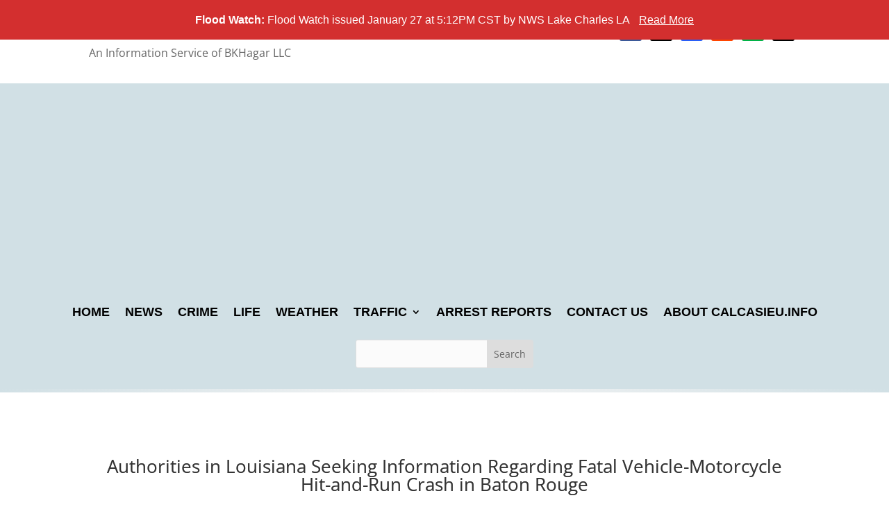

--- FILE ---
content_type: application/javascript; charset=UTF-8
request_url: https://calcasieu.info/cdn-cgi/challenge-platform/h/b/scripts/jsd/d251aa49a8a3/main.js?
body_size: 9713
content:
window._cf_chl_opt={AKGCx8:'b'};~function(A6,VO,Vc,Vi,Vn,VF,VJ,VD,VQ,A1){A6=S,function(V,A,Ac,A5,e,s){for(Ac={V:655,A:548,e:515,s:693,C:585,R:543,x:610,o:584,U:669,z:708,a:639},A5=S,e=V();!![];)try{if(s=-parseInt(A5(Ac.V))/1+parseInt(A5(Ac.A))/2+-parseInt(A5(Ac.e))/3*(-parseInt(A5(Ac.s))/4)+parseInt(A5(Ac.C))/5*(-parseInt(A5(Ac.R))/6)+parseInt(A5(Ac.x))/7*(-parseInt(A5(Ac.o))/8)+parseInt(A5(Ac.U))/9+-parseInt(A5(Ac.z))/10*(-parseInt(A5(Ac.a))/11),A===s)break;else e.push(e.shift())}catch(C){e.push(e.shift())}}(g,826249),VO=this||self,Vc=VO[A6(591)],Vi={},Vi[A6(596)]='o',Vi[A6(634)]='s',Vi[A6(671)]='u',Vi[A6(727)]='z',Vi[A6(695)]='n',Vi[A6(661)]='I',Vi[A6(633)]='b',Vn=Vi,VO[A6(544)]=function(V,A,s,C,e7,e6,e5,Ag,R,o,U,z,N,T,W){if(e7={V:699,A:749,e:609,s:653,C:525,R:609,x:653,o:719,U:750,z:748,a:562,f:728,N:700,T:724,W:755,M:541,E:583,X:720,h:723,P:629,Y:551,G:551},e6={V:594,A:724,e:536,s:616,C:551},e5={V:502,A:654,e:595,s:497},Ag=A6,R={'oTkhC':function(M,E){return E===M},'fgyuw':function(M,E){return M+E},'lnaWG':function(M,E){return M(E)},'aTNZq':function(M,E){return M<E},'LCsyZ':function(M,E,X,h){return M(E,X,h)},'qigNk':function(M,E){return M(E)},'LFOCK':function(M,E){return E===M},'tkcOE':Ag(e7.V)},null===A||A===void 0)return C;for(o=R[Ag(e7.A)](VZ,A),V[Ag(e7.e)][Ag(e7.s)]&&(o=o[Ag(e7.C)](V[Ag(e7.R)][Ag(e7.x)](A))),o=V[Ag(e7.o)][Ag(e7.U)]&&V[Ag(e7.z)]?V[Ag(e7.o)][Ag(e7.U)](new V[(Ag(e7.z))](o)):function(M,At,E){for(At=Ag,M[At(e6.V)](),E=0;E<M[At(e6.A)];R[At(e6.e)](M[E],M[E+1])?M[At(e6.s)](R[At(e6.C)](E,1),1):E+=1);return M}(o),U='nAsAaAb'.split('A'),U=U[Ag(e7.a)][Ag(e7.f)](U),z=0;R[Ag(e7.N)](z,o[Ag(e7.T)]);z++)if(Ag(e7.W)!==Ag(e7.W))return![];else(N=o[z],T=R[Ag(e7.M)](Vd,V,A,N),R[Ag(e7.E)](U,T))?(W=T==='s'&&!V[Ag(e7.X)](A[N]),R[Ag(e7.h)](R[Ag(e7.P)],R[Ag(e7.Y)](s,N))?x(s+N,T):W||x(s+N,A[N])):x(R[Ag(e7.G)](s,N),T);return C;function x(M,E,AS){AS=Ag,Object[AS(e5.V)][AS(e5.A)][AS(e5.e)](C,E)||(C[E]=[]),C[E][AS(e5.s)](M)}},VF=A6(754)[A6(645)](';'),VJ=VF[A6(562)][A6(728)](VF),VO[A6(568)]=function(V,A,eS,AV,s,C,R,x,o){for(eS={V:577,A:571,e:724,s:724,C:574,R:692,x:526,o:497,U:652},AV=A6,s={'iyYLC':function(U,z){return U<z},'WBIXw':function(U,z){return U===z},'UPiGB':function(U,z){return U(z)}},C=Object[AV(eS.V)](A),R=0;s[AV(eS.A)](R,C[AV(eS.e)]);R++)if(x=C[R],'f'===x&&(x='N'),V[x]){for(o=0;o<A[C[R]][AV(eS.s)];s[AV(eS.C)](-1,V[x][AV(eS.R)](A[C[R]][o]))&&(s[AV(eS.x)](VJ,A[C[R]][o])||V[x][AV(eS.o)]('o.'+A[C[R]][o])),o++);}else V[x]=A[C[R]][AV(eS.U)](function(U){return'o.'+U})},VD=function(eb,eB,em,eL,eQ,eD,As,A,e,s,C){return eb={V:549,A:631,e:519,s:730},eB={V:656,A:606,e:552,s:666,C:645,R:640,x:514,o:554,U:656,z:497,a:739,f:678,N:648,T:620,W:664,M:756,E:508,X:528,h:497,P:725,Y:552},em={V:707,A:582,e:724},eL={V:662,A:546,e:513,s:736,C:706,R:686,x:565,o:725,U:724,z:528,a:502,f:654,N:595,T:725,W:502,M:654,E:595,X:654,h:649,P:561,Y:540,G:712,K:567,v:497,O:561,c:563,i:558,n:618,j:635,d:601,Z:739,F:712,J:745,I:492,D:567,Q:656,l:645,L:757,k:579,m:713,B:511,b:501,y:644,H:593,p0:612,p1:511,p2:612,p3:507,p4:511,p5:507,p6:569,p7:511,p8:643,p9:511,pp:718,pg:744,pS:522,pt:753,pV:738,pA:537,pe:513,ps:637,pC:730,pR:703,px:624,pq:527,po:552,pU:697,pz:682,pa:497,pf:552,pN:502,pr:595,pT:576,pw:648,pW:606,pM:488,pE:563,pX:497,ph:497,pP:646,pY:626,pG:497,pK:552,pu:488,pv:628,pO:651,pc:488,pi:646,pn:567,pj:497,pd:656,pZ:626,pF:756},eQ={V:712},eD={V:701,A:528},As=A6,A={'FXeKM':function(R,o){return R==o},'hKtGs':function(R,o){return R+o},'gcxLT':As(eb.V),'PzQjW':function(R,o){return o===R},'NXglL':As(eb.A),'YMhMY':function(R,o){return R>o},'OiNjE':function(R,o){return R<o},'ZbUSo':function(R,o){return R-o},'ISWVP':function(R,o){return R&o},'hMqRG':function(R,o){return R-o},'brslQ':function(R,o){return o!==R},'qtSDg':function(R,o){return R<o},'haVuk':function(R,o){return o|R},'ZNMei':function(R,o){return o==R},'vkgQn':function(R,x){return R(x)},'zzwJa':function(R,o){return R<o},'JTwfy':function(R,o){return R-o},'jJpBb':function(R,o){return R>o},'MSKJa':function(R,o){return o==R},'bbIbU':function(R,o){return R>o},'gsmKR':function(R,o){return R<<o},'tgvKH':function(R,o){return o&R},'NLSXA':function(R,o){return R-o},'RJdhf':function(R,o){return o==R},'UgGSw':function(R,o){return R<o},'fknsw':function(R,o){return R==o},'uFxAm':function(R,o){return o==R},'mCRCS':function(R,o){return o*R},'oXLDM':function(R,o){return R!=o},'PXvBa':function(R,o){return o*R},'eMTaF':function(R,o){return o&R},'HSiDw':function(R,o){return o*R},'OpWvC':function(R,o){return R-o},'sKYrW':function(R,o){return o===R}},e=String[As(eb.e)],s={'h':function(R,AC){return AC=As,A[AC(eQ.V)](null,R)?'':s.g(R,6,function(x,AR){return AR=AC,AR(eD.V)[AR(eD.A)](x)})},'g':function(R,x,o,Ax,U,z,N,T,W,M,E,X,P,Y,G,K,O,i,j,Z,I,D,Q,L,B,y,H,p0){if(Ax=As,U={},U[Ax(eL.V)]=Ax(eL.A),U[Ax(eL.e)]=A[Ax(eL.s)],z=U,A[Ax(eL.C)](Ax(eL.R),A[Ax(eL.x)]))return A[Ax(eL.o)]('o.',A);else{if(R==null)return'';for(T={},W={},M='',E=2,X=3,P=2,Y=[],G=0,K=0,O=0;O<R[Ax(eL.U)];O+=1)if(i=R[Ax(eL.z)](O),Object[Ax(eL.a)][Ax(eL.f)][Ax(eL.N)](T,i)||(T[i]=X++,W[i]=!0),j=A[Ax(eL.T)](M,i),Object[Ax(eL.W)][Ax(eL.M)][Ax(eL.E)](T,j))M=j;else{if(Object[Ax(eL.W)][Ax(eL.X)][Ax(eL.N)](W,M)){if(A[Ax(eL.h)](256,M[Ax(eL.P)](0))){for(N=0;A[Ax(eL.Y)](N,P);G<<=1,A[Ax(eL.G)](K,A[Ax(eL.K)](x,1))?(K=0,Y[Ax(eL.v)](o(G)),G=0):K++,N++);for(Z=M[Ax(eL.O)](0),N=0;8>N;G=G<<1|A[Ax(eL.c)](Z,1),K==A[Ax(eL.i)](x,1)?(K=0,Y[Ax(eL.v)](o(G)),G=0):K++,Z>>=1,N++);}else if(A[Ax(eL.n)](Ax(eL.j),Ax(eL.d))){for(Z=1,N=0;A[Ax(eL.Z)](N,P);G=Z|G<<1.25,A[Ax(eL.F)](K,x-1)?(K=0,Y[Ax(eL.v)](o(G)),G=0):K++,Z=0,N++);for(Z=M[Ax(eL.P)](0),N=0;16>N;G=A[Ax(eL.J)](G<<1,Z&1),A[Ax(eL.I)](K,A[Ax(eL.D)](x,1))?(K=0,Y[Ax(eL.v)](A[Ax(eL.Q)](o,G)),G=0):K++,Z>>=1,N++);}else for(I=z[Ax(eL.V)][Ax(eL.l)]('|'),D=0;!![];){switch(I[D++]){case'0':Q=G[Ax(eL.L)];continue;case'1':L=new N[(Ax(eL.k))]();continue;case'2':B=Ax(eL.m)+Y[Ax(eL.B)][Ax(eL.b)]+Ax(eL.y)+Q.r+Ax(eL.H);continue;case'3':H=(y={},y[Ax(eL.p0)]=T[Ax(eL.p1)][Ax(eL.p2)],y[Ax(eL.p3)]=W[Ax(eL.p4)][Ax(eL.p5)],y[Ax(eL.p6)]=M[Ax(eL.p7)][Ax(eL.p6)],y[Ax(eL.p8)]=E[Ax(eL.p9)][Ax(eL.pp)],y[Ax(eL.pg)]=X,y);continue;case'4':L[Ax(eL.pS)]=2500;continue;case'5':p0={},p0[Ax(eL.pt)]=P,p0[Ax(eL.pV)]=H,p0[Ax(eL.pA)]=z[Ax(eL.pe)],L[Ax(eL.ps)](M[Ax(eL.pC)](p0));continue;case'6':L[Ax(eL.pR)]=function(){};continue;case'7':L[Ax(eL.px)](Ax(eL.pq),B);continue}break}E--,E==0&&(E=Math[Ax(eL.po)](2,P),P++),delete W[M]}else for(Z=T[M],N=0;A[Ax(eL.pU)](N,P);G=G<<1.4|Z&1.53,K==A[Ax(eL.pz)](x,1)?(K=0,Y[Ax(eL.pa)](o(G)),G=0):K++,Z>>=1,N++);M=(E--,0==E&&(E=Math[Ax(eL.pf)](2,P),P++),T[j]=X++,String(i))}if(''!==M){if(Object[Ax(eL.pN)][Ax(eL.f)][Ax(eL.pr)](W,M)){if(A[Ax(eL.pT)](256,M[Ax(eL.P)](0))){for(N=0;N<P;G<<=1,A[Ax(eL.pw)](K,x-1)?(K=0,Y[Ax(eL.v)](o(G)),G=0):K++,N++);for(Z=M[Ax(eL.O)](0),N=0;A[Ax(eL.pW)](8,N);G=A[Ax(eL.pM)](G,1)|A[Ax(eL.pE)](Z,1),K==A[Ax(eL.pz)](x,1)?(K=0,Y[Ax(eL.pX)](o(G)),G=0):K++,Z>>=1,N++);}else{for(Z=1,N=0;N<P;G=Z|G<<1.67,K==x-1?(K=0,Y[Ax(eL.ph)](o(G)),G=0):K++,Z=0,N++);for(Z=M[Ax(eL.P)](0),N=0;16>N;G=G<<1|A[Ax(eL.pP)](Z,1),K==A[Ax(eL.pY)](x,1)?(K=0,Y[Ax(eL.pG)](o(G)),G=0):K++,Z>>=1,N++);}E--,0==E&&(E=Math[Ax(eL.pK)](2,P),P++),delete W[M]}else for(Z=T[M],N=0;N<P;G=A[Ax(eL.pu)](G,1)|Z&1,K==x-1?(K=0,Y[Ax(eL.pX)](A[Ax(eL.Q)](o,G)),G=0):K++,Z>>=1,N++);E--,A[Ax(eL.pv)](0,E)&&P++}for(Z=2,N=0;A[Ax(eL.pO)](N,P);G=A[Ax(eL.pc)](G,1)|A[Ax(eL.pi)](Z,1),K==A[Ax(eL.pn)](x,1)?(K=0,Y[Ax(eL.pj)](A[Ax(eL.pd)](o,G)),G=0):K++,Z>>=1,N++);for(;;)if(G<<=1,K==A[Ax(eL.pZ)](x,1)){Y[Ax(eL.pX)](o(G));break}else K++;return Y[Ax(eL.pF)]('')}},'j':function(R,ek,Aq){return ek={V:561},Aq=As,A[Aq(em.V)](null,R)?'':A[Aq(em.A)]('',R)?null:s.i(R[Aq(em.e)],32768,function(x,Ao){return Ao=Aq,R[Ao(ek.V)](x)})},'i':function(R,x,o,AU,U,z,N,T,W,M,E,X,P,Y,G,K,Z,O,i,j){for(AU=As,U=[],z=4,N=4,T=3,W=[],X=A[AU(eB.V)](o,0),P=x,Y=1,M=0;A[AU(eB.A)](3,M);U[M]=M,M+=1);for(G=0,K=Math[AU(eB.e)](2,2),E=1;K!=E;)for(O=AU(eB.s)[AU(eB.C)]('|'),i=0;!![];){switch(O[i++]){case'0':E<<=1;continue;case'1':P>>=1;continue;case'2':G|=A[AU(eB.R)](0<j?1:0,E);continue;case'3':j=P&X;continue;case'4':P==0&&(P=x,X=o(Y++));continue}break}switch(G){case 0:for(G=0,K=Math[AU(eB.e)](2,8),E=1;A[AU(eB.x)](E,K);j=P&X,P>>=1,P==0&&(P=x,X=o(Y++)),G|=A[AU(eB.R)](0<j?1:0,E),E<<=1);Z=e(G);break;case 1:for(G=0,K=Math[AU(eB.e)](2,16),E=1;A[AU(eB.x)](E,K);j=P&X,P>>=1,P==0&&(P=x,X=o(Y++)),G|=A[AU(eB.o)](0<j?1:0,E),E<<=1);Z=A[AU(eB.U)](e,G);break;case 2:return''}for(M=U[3]=Z,W[AU(eB.z)](Z);;){if(Y>R)return'';for(G=0,K=Math[AU(eB.e)](2,T),E=1;K!=E;j=P&X,P>>=1,0==P&&(P=x,X=o(Y++)),G|=(A[AU(eB.a)](0,j)?1:0)*E,E<<=1);switch(Z=G){case 0:for(G=0,K=Math[AU(eB.e)](2,8),E=1;K!=E;j=A[AU(eB.f)](X,P),P>>=1,A[AU(eB.N)](0,P)&&(P=x,X=o(Y++)),G|=A[AU(eB.T)](A[AU(eB.a)](0,j)?1:0,E),E<<=1);U[N++]=e(G),Z=N-1,z--;break;case 1:for(G=0,K=Math[AU(eB.e)](2,16),E=1;K!=E;j=P&X,P>>=1,P==0&&(P=x,X=o(Y++)),G|=E*(0<j?1:0),E<<=1);U[N++]=e(G),Z=A[AU(eB.W)](N,1),z--;break;case 2:return W[AU(eB.M)]('')}if(z==0&&(z=Math[AU(eB.e)](2,T),T++),U[Z])Z=U[Z];else if(A[AU(eB.E)](Z,N))Z=M+M[AU(eB.X)](0);else return null;W[AU(eB.h)](Z),U[N++]=A[AU(eB.P)](M,Z[AU(eB.X)](0)),z--,M=Z,z==0&&(z=Math[AU(eB.Y)](2,T),T++)}}},C={},C[As(eb.s)]=s.h,C}(),VQ=null,A1=A0(),A3();function VB(V,st,AT){return st={V:611},AT=A6,Math[AT(st.V)]()<V}function Vm(sS,sg,AN,V,A,s,C){if(sS={V:735,A:741,e:659,s:659,C:575,R:572,x:757,o:589,U:741,z:747,a:497,f:561,N:660,T:539},sg={V:532},AN=A6,V={'QXhQh':function(e,s){return e&s},'oYgyn':function(e){return e()},'cXqgZ':function(e,s){return s===e},'dRlCh':AN(sS.V),'SsJDh':AN(sS.A),'XZeZO':function(e,s,C){return e(s,C)}},A=VL(),V[AN(sS.e)](A,null))return V[AN(sS.s)](V[AN(sS.C)],AN(sS.R))?(s=s[AN(sS.x)],C[AN(sS.o)](+R(s.t))):void 0;if(VQ){if(AN(sS.U)===V[AN(sS.z)])clearTimeout(VQ);else{for(n=0;j<C;F<<=1,I-1==J?(D=0,Q[AN(sS.a)](l(L)),k=0):m++,Z++);for(C=B[AN(sS.f)](0),b=0;8>y;p0=p1<<1|V[AN(sS.N)](C,1),p2==p3-1?(p4=0,p5[AN(sS.a)](p6(p7)),p8=0):p9++,C>>=1,H++);}}VQ=V[AN(sS.T)](setTimeout,function(Ar){Ar=AN,V[Ar(sg.V)](Vl)},A*1e3)}function VI(eR,eC,AA,s,C,R,x,o,U,z,a,T,W){s=(eR={V:701,A:680,e:538,s:499,C:709,R:674,x:516,o:645,U:615,z:622,a:691,f:685,N:650,T:535,W:621,M:751,E:493,X:734,h:665,P:752,Y:667,G:638,K:530,v:625,O:674,c:605,i:517,n:581,j:505},eC={V:517,A:528},AA=A6,{'hMRSu':AA(eR.V),'UmvRr':function(f,N){return N==f},'IVGNa':AA(eR.A),'MNyog':function(f,N,T,W,M){return f(N,T,W,M)},'rjbjI':function(f,N,T,W,M){return f(N,T,W,M)},'vSkAC':AA(eR.e),'TgXDu':function(f,N,T,W,M){return f(N,T,W,M)},'jSUAw':AA(eR.s),'cXMCa':AA(eR.C),'uBPrE':function(f,N){return f===N},'OsLTi':AA(eR.R)});try{for(C=s[AA(eR.x)][AA(eR.o)]('|'),R=0;!![];){switch(C[R++]){case'0':o=s[AA(eR.U)](pRIb1,z,z,'',o);continue;case'1':return x={},x.r=o,x.e=null,x;case'2':o={};continue;case'3':o=s[AA(eR.z)](pRIb1,z,z[AA(eR.a)]||z[AA(eR.f)],'n.',o);continue;case'4':U[AA(eR.N)]=s[AA(eR.T)];continue;case'5':o=s[AA(eR.W)](pRIb1,z,U[s[AA(eR.M)]],'d.',o);continue;case'6':Vc[AA(eR.E)][AA(eR.X)](U);continue;case'7':Vc[AA(eR.E)][AA(eR.h)](U);continue;case'8':U=Vc[AA(eR.P)](s[AA(eR.Y)]);continue;case'9':z=U[AA(eR.G)];continue;case'10':U[AA(eR.K)]='-1';continue}break}}catch(f){return s[AA(eR.v)](AA(eR.O),s[AA(eR.c)])?(a={},a.r={},a.e=f,a):(T={},T[AA(eR.i)]=s[AA(eR.n)],W=T,s[AA(eR.j)](null,T)?'':C.g(R,6,function(M,Ae){return Ae=AA,W[Ae(eC.V)][Ae(eC.A)](M)}))}}function Vk(){return VL()!==null}function A2(C,R,sW,AY,x,o,U,z,a,f,N,T,W){if(sW={V:713,A:549,e:746,s:487,C:559,R:757,x:602,o:696,U:511,z:501,a:644,f:593,N:579,T:624,W:527,M:522,E:703,X:612,h:511,P:612,Y:507,G:511,K:569,v:643,O:718,c:744,i:753,n:738,j:537,d:733,Z:637,F:730},AY=A6,x={'PYSoq':function(M,E){return M(E)},'eCUrU':function(M,E){return M+E},'GQhJg':AY(sW.V),'pBZur':AY(sW.A)},!x[AY(sW.e)](VB,0))return![];U=(o={},o[AY(sW.s)]=C,o[AY(sW.C)]=R,o);try{z=VO[AY(sW.R)],a=x[AY(sW.x)](x[AY(sW.o)]+VO[AY(sW.U)][AY(sW.z)]+AY(sW.a)+z.r,AY(sW.f)),f=new VO[(AY(sW.N))](),f[AY(sW.T)](AY(sW.W),a),f[AY(sW.M)]=2500,f[AY(sW.E)]=function(){},N={},N[AY(sW.X)]=VO[AY(sW.h)][AY(sW.P)],N[AY(sW.Y)]=VO[AY(sW.G)][AY(sW.Y)],N[AY(sW.K)]=VO[AY(sW.U)][AY(sW.K)],N[AY(sW.v)]=VO[AY(sW.U)][AY(sW.O)],N[AY(sW.c)]=A1,T=N,W={},W[AY(sW.i)]=U,W[AY(sW.n)]=T,W[AY(sW.j)]=x[AY(sW.d)],f[AY(sW.Z)](VD[AY(sW.F)](W))}catch(M){}}function A0(sN,AP){return sN={V:617},AP=A6,crypto&&crypto[AP(sN.V)]?crypto[AP(sN.V)]():''}function S(p,t,V,A){return p=p-487,V=g(),A=V[p],A}function A4(s,C,sl,AO,R,x,o,U){if(sl={V:494,A:657,e:702,s:570,C:607,R:490,x:494,o:702,U:537,z:672,a:717,f:647,N:531,T:523,W:672,M:647,E:732,X:740,h:531},AO=A6,R={},R[AO(sl.V)]=AO(sl.A),R[AO(sl.e)]=AO(sl.s),x=R,!s[AO(sl.C)])return AO(sl.R)===x[AO(sl.x)]?'i':void 0;C===x[AO(sl.o)]?(o={},o[AO(sl.U)]=AO(sl.z),o[AO(sl.a)]=s.r,o[AO(sl.f)]=AO(sl.s),VO[AO(sl.N)][AO(sl.T)](o,'*')):(U={},U[AO(sl.U)]=AO(sl.W),U[AO(sl.a)]=s.r,U[AO(sl.M)]=AO(sl.E),U[AO(sl.X)]=C,VO[AO(sl.h)][AO(sl.T)](U,'*'))}function Vj(A,e,An,A7,s,C){return An={V:489,A:520,e:714,s:529,C:502,R:731,x:595,o:692,U:520},A7=A6,s={},s[A7(An.V)]=function(R,o){return R instanceof o},s[A7(An.A)]=A7(An.e),C=s,C[A7(An.V)](e,A[A7(An.s)])&&0<A[A7(An.s)][A7(An.C)][A7(An.R)][A7(An.x)](e)[A7(An.o)](C[A7(An.U)])}function VZ(A,Ab,Ap,e,s,C){for(Ab={V:658,A:525,e:577,s:690},Ap=A6,e={},e[Ap(Ab.V)]=function(R,o){return o!==R},s=e,C=[];s[Ap(Ab.V)](null,A);C=C[Ap(Ab.A)](Object[Ap(Ab.e)](A)),A=Object[Ap(Ab.s)](A));return C}function g(sL){return sL='status,XMLHttpRequest,EYBbs,hMRSu,uFxAm,qigNk,446168vwTxuT,4730PgfdQk,BDmYy,RdKtb,rDGip,floor,error on cf_chl_props,document,pKgyQ,/invisible/jsd,sort,call,object,DHUOo,FriVH,stringify,function,TrpSQ,eCUrU,nfBvd,gwMio,OsLTi,bbIbU,api,location,Object,98yJCgYR,random,CnwA5,eTRmp,pzbdM,MNyog,splice,randomUUID,brslQ,hvlnU,HSiDw,TgXDu,rjbjI,http-code:,open,uBPrE,NLSXA,now,RJdhf,tkcOE,qYbqo,TsPXL,dAIxO,boolean,string,FvJqk,bqlzI,send,contentWindow,33LPrpaE,mCRCS,gSpGm,kDPan,pkLOA2,/b/ov1/0.002387349900194874:1769552475:kzhgRyCsn_6QVpcQL2Gddy67RJACGhkP0wITrAeBwoQ/,split,tgvKH,event,MSKJa,YMhMY,style,UgGSw,map,getOwnPropertyNames,hasOwnProperty,1449941aSgkmL,vkgQn,erHNS,tGGmd,cXqgZ,QXhQh,bigint,yuYfw,KZAbq,OpWvC,appendChild,3|1|4|2|0,cXMCa,log,11866851TSAuQu,2|1|0|3|4,undefined,cloudflare-invisible,loading,Yqwcl,ENrro,onload,JxNHE,eMTaF,DOMContentLoaded,8|4|10|7|9|2|0|3|5|6|1,svnhC,JTwfy,fDkOt,ffeVP,navigator,lBqhx,SvzgE,twvWD,nHoAE,getPrototypeOf,clientInformation,indexOf,166588GTRheu,bcWNZ,number,GQhJg,zzwJa,lQoFc,d.cookie,aTNZq,fasvoEB0l+kLmVnui7g$GtcSbrPI86HwFj45pOCyXU1-D9YxQheq2WZTJdRMANK3z,Abrsb,ontimeout,onerror,KGEjJ,PzQjW,fknsw,5194830sFNKSq,iframe,YPeOd,qnUGY,FXeKM,/cdn-cgi/challenge-platform/h/,[native code],ncimI,cdKFI,sid,aUjz8,Array,isNaN,sLIXt,YWQfz,LFOCK,length,hKtGs,isArray,symbol,bind,cWfVf,dELJcsgNvXf,toString,error,pBZur,removeChild,mGScX,gcxLT,scqpr,chctx,qtSDg,detail,Exljc,BuJPg,MdBTC,JBxy9,haVuk,PYSoq,SsJDh,Set,lnaWG,from,jSUAw,createElement,errorInfoObject,_cf_chl_opt;JJgc4;PJAn2;kJOnV9;IWJi4;OHeaY1;DqMg0;FKmRv9;LpvFx1;cAdz2;PqBHf2;nFZCC5;ddwW5;pRIb1;rxvNi8;RrrrA2;erHi9,ZaKaj,join,__CF$cv$params,AdeF3,gsmKR,GtVjX,wzJmc,shsOD,ZNMei,body,vWdSU,JxcAW,WiBUy,push,WCfIL,contentDocument,YdLvZ,AKGCx8,prototype,gTorQ,cTfCm,UmvRr,siwvr,SSTpq3,sKYrW,Pabka,href,_cf_chl_opt,onreadystatechange,QkaaT,oXLDM,30ufbbct,IVGNa,eqSmt,UBCnH,fromCharCode,fsrVE,WuHDm,timeout,postMessage,iEguB,concat,UPiGB,POST,charAt,Function,tabIndex,parent,oYgyn,Nzetd,readyState,vSkAC,oTkhC,source,display: none,XZeZO,OiNjE,LCsyZ,addEventListener,5286PJUZMW,pRIb1,xhr-error,0|2|1|7|4|6|3|5,gmHpj,1193904YLeGsO,jsd,WHiZX,fgyuw,pow,aPAsq,PXvBa,uONKm,/jsd/oneshot/d251aa49a8a3/0.002387349900194874:1769552475:kzhgRyCsn_6QVpcQL2Gddy67RJACGhkP0wITrAeBwoQ/,ewPMA,hMqRG,TYlZ6,catch,charCodeAt,includes,ISWVP,WoYeW,NXglL,TsKhE,ZbUSo,rxvNi8,LRmiB4,success,iyYLC,hjxte,MyorO,WBIXw,dRlCh,jJpBb,keys'.split(','),g=function(){return sL},g()}function VL(s5,Af,A,e,s,C,R,x){for(s5={V:705,A:737,e:670,s:645,C:757,R:695,x:737},Af=A6,A={},A[Af(s5.V)]=function(o,U){return U!==o},A[Af(s5.A)]=function(o,U){return o<U},e=A,s=Af(s5.e)[Af(s5.s)]('|'),C=0;!![];){switch(s[C++]){case'0':R=x.i;continue;case'1':if(!x)return null;continue;case'2':x=VO[Af(s5.C)];continue;case'3':if(e[Af(s5.V)](typeof R,Af(s5.R))||e[Af(s5.x)](R,30))return null;continue;case'4':return R}break}}function Vy(sR,AW,V,A,e,s){return sR={V:592,A:589,e:721,s:627,C:524},AW=A6,V={'pKgyQ':function(C){return C()},'sLIXt':function(C,R){return C/R},'iEguB':function(C,R){return C>R}},A=3600,e=V[AW(sR.V)](Vb),s=Math[AW(sR.A)](V[AW(sR.e)](Date[AW(sR.s)](),1e3)),V[AW(sR.C)](s-e,A)?![]:!![]}function A3(sQ,sD,sJ,AG,V,A,e,s,o,C){if(sQ={V:743,A:641,e:757,s:698,C:502,R:654,x:595,o:677,U:561,z:491,a:497,f:564,N:521,T:496,W:497,M:498,E:613,X:573,h:497,P:498,Y:632,G:552,K:553,v:573,O:491,c:687,i:722,n:534,j:673,d:506,Z:504,F:636,J:715,I:542,D:542,Q:679,l:512},sD={V:534,A:673,e:512,s:597},sJ={V:684},AG=A6,V={'JxNHE':function(R,o){return R>o},'shsOD':function(R,o){return R-o},'WoYeW':function(R,o){return R>o},'WuHDm':function(R,o){return R|o},'WiBUy':function(R,o){return o&R},'WCfIL':function(R,x){return R(x)},'eTRmp':function(R,o){return R>o},'MyorO':function(R,o){return R<<o},'dAIxO':function(R,o){return R==o},'aPAsq':function(R,o){return R<o},'gwMio':function(R,x,o){return R(x,o)},'ffeVP':function(R,x){return R(x)},'bqlzI':function(R,o){return R==o},'ncimI':function(R,o){return R<o},'DHUOo':function(R){return R()},'lQoFc':AG(sQ.V),'SvzgE':function(R){return R()},'YWQfz':function(R,o){return R!==o},'cTfCm':AG(sQ.A)},A=VO[AG(sQ.e)],!A){if(V[AG(sQ.s)]===AG(sQ.V))return;else{if(pl[AG(sQ.C)][AG(sQ.R)][AG(sQ.x)](pL,pk)){if(V[AG(sQ.o)](256,Sr[AG(sQ.U)](0))){for(tK=0;tu<tv;tc<<=1,ti==V[AG(sQ.z)](tn,1)?(tj=0,td[AG(sQ.a)](tZ(tF)),tJ=0):tI++,tO++);for(tD=tQ[AG(sQ.U)](0),tl=0;V[AG(sQ.f)](8,tL);tm=V[AG(sQ.N)](tB<<1.94,V[AG(sQ.T)](tb,1)),tH-1==ty?(V0=0,V1[AG(sQ.a)](V2(V3)),V4=0):V5++,V6>>=1,tk++);}else{for(V7=1,V8=0;V9<Vp;VS=Vt<<1.2|VV,Ve-1==VA?(Vs=0,VC[AG(sQ.W)](V[AG(sQ.M)](VR,Vx)),Vq=0):Vo++,VU=0,Vg++);for(Vz=Va[AG(sQ.U)](0),Vf=0;V[AG(sQ.E)](16,VN);VT=V[AG(sQ.X)](Vw,1)|1&VW,VM==VE-1?(VX=0,Vh[AG(sQ.h)](V[AG(sQ.P)](VP,VY)),VG=0):VK++,Vu>>=1,Vr++);}tW--,V[AG(sQ.Y)](0,tM)&&(tE=tX[AG(sQ.G)](2,th),tP++),delete tY[tG]}else for(S6=S7[S8],S9=0;V[AG(sQ.K)](Sp,Sg);St=V[AG(sQ.v)](SV,1)|1&SA,Se==V[AG(sQ.O)](Ss,1)?(SC=0,SR[AG(sQ.h)](Sx(Sq)),So=0):SU++,Sz>>=1,SS++);Sa--,Sf==0&&SN++}}if(!V[AG(sQ.c)](Vy))return;(e=![],s=function(sF,AK){if(sF={V:604},AK=AG,!e){if(e=!![],!Vy())return;V[AK(sJ.V)](Vl,function(x,Au){Au=AK,V[Au(sF.V)](A4,A,x)})}},V[AG(sQ.i)](Vc[AG(sQ.n)],AG(sQ.j)))?AG(sQ.d)!==V[AG(sQ.Z)]?s():(o=V[AG(sQ.T)](N,T),W>>=1,V[AG(sQ.F)](0,M)&&(E=X,h=P(Y++)),G|=(V[AG(sQ.J)](0,o)?1:0)*K,v<<=1):VO[AG(sQ.I)]?Vc[AG(sQ.D)](AG(sQ.Q),s):(C=Vc[AG(sQ.l)]||function(){},Vc[AG(sQ.l)]=function(Av){Av=AG,C(),Vc[Av(sD.V)]!==Av(sD.A)&&(Vc[Av(sD.e)]=C,V[Av(sD.s)](s))})}function VH(V,A,sf,sa,sz,sU,AM,e,s,C,R){sf={V:570,A:623,e:545,s:757,C:668,R:511,x:579,o:624,U:527,z:713,a:501,f:556,N:607,T:522,W:703,M:676,E:704,X:608,h:510,P:608,Y:607,G:637,K:730,v:599},sa={V:557,A:663},sz={V:742,A:578,e:578,s:557,C:689,R:598,x:683},sU={V:522},AM=A6,e={'BuJPg':function(o,U){return o>=U},'ewPMA':function(x,o){return x(o)},'nHoAE':AM(sf.V),'FriVH':function(o,U){return o+U},'fDkOt':AM(sf.A),'KZAbq':AM(sf.e)},s=VO[AM(sf.s)],console[AM(sf.C)](VO[AM(sf.R)]),C=new VO[(AM(sf.x))](),C[AM(sf.o)](AM(sf.U),AM(sf.z)+VO[AM(sf.R)][AM(sf.a)]+AM(sf.f)+s.r),s[AM(sf.N)]&&(C[AM(sf.T)]=5e3,C[AM(sf.W)]=function(AE){AE=AM,A(AE(sU.V))}),C[AM(sf.M)]=function(AX){AX=AM,e[AX(sz.V)](C[AX(sz.A)],200)&&C[AX(sz.e)]<300?e[AX(sz.s)](A,e[AX(sz.C)]):A(e[AX(sz.R)](e[AX(sz.x)],C[AX(sz.A)]))},C[AM(sf.E)]=function(Ah){Ah=AM,e[Ah(sa.V)](A,e[Ah(sa.A)])},R={'t':Vb(),'lhr':Vc[AM(sf.X)]&&Vc[AM(sf.X)][AM(sf.h)]?Vc[AM(sf.P)][AM(sf.h)]:'','api':s[AM(sf.Y)]?!![]:![],'c':Vk(),'payload':V},C[AM(sf.G)](VD[AM(sf.K)](JSON[AM(sf.v)](R)))}function Vb(sA,Aw,V,A){return sA={V:757,A:589,e:495},Aw=A6,V={'JxcAW':function(e,s){return e(s)}},A=VO[Aw(sA.V)],Math[Aw(sA.A)](+V[Aw(sA.e)](atob,A.t))}function Vd(V,A,e,Am,A8,s,C,z,N,T,W,M,Ak,R){s=(Am={V:538,A:685,e:499,s:587,C:630,R:600,x:681,o:619,U:550,z:716,a:503,f:497,N:561,T:555,W:694,M:710,E:580,X:497,h:711,P:596,Y:614,G:630,K:716,v:518,O:560,c:509,i:586,n:729,j:752,d:709,Z:650,F:603,J:530,I:493,D:665,Q:638,l:588,L:691,k:500,m:547,B:493,b:734,y:560,H:580,p0:724,p1:719,p2:726,p3:509},A8=A6,{'cdKFI':function(o,U){return U==o},'gTorQ':function(o,U){return o-U},'uONKm':function(o,U){return o>U},'bcWNZ':function(o,U){return U|o},'YPeOd':function(o,U){return o<<U},'EYBbs':function(o,U){return U==o},'qnUGY':function(x,o){return x(o)},'nfBvd':A8(Am.V),'rDGip':function(x,o,U,z,N){return x(o,U,z,N)},'YdLvZ':A8(Am.A),'gmHpj':A8(Am.e),'WHiZX':A8(Am.s),'pzbdM':A8(Am.C),'UBCnH':A8(Am.R),'Pabka':function(o,U){return U===o},'cWfVf':A8(Am.x)});try{C=A[e]}catch(x){if(A8(Am.o)===s[A8(Am.U)]){for(D=1,Q=0;l<L;m=V|B<<1,s[A8(Am.z)](y,s[A8(Am.a)](H,1))?(p0=0,p1[A8(Am.f)](p2(p3)),p4=0):p5++,p6=0,k++);for(p7=p8[A8(Am.N)](0),p9=0;s[A8(Am.T)](16,pp);pS=s[A8(Am.W)](s[A8(Am.M)](pt,1),1.56&pV),s[A8(Am.E)](pA,pe-1)?(ps=0,pC[A8(Am.X)](s[A8(Am.h)](pR,px)),pq=0):po++,pU>>=1,pg++);}else return'i'}if(null==C)return void 0===C?'u':'x';if(A8(Am.P)==typeof C){if(s[A8(Am.Y)]===A8(Am.G))try{if(s[A8(Am.K)](s[A8(Am.v)],typeof C[A8(Am.O)])){if(s[A8(Am.c)](A8(Am.i),s[A8(Am.n)]))try{return z=N[A8(Am.j)](A8(Am.d)),z[A8(Am.Z)]=s[A8(Am.F)],z[A8(Am.J)]='-1',T[A8(Am.I)][A8(Am.D)](z),N=z[A8(Am.Q)],T={},T=W(N,N,'',T),T=s[A8(Am.l)](M,N,N[A8(Am.L)]||N[s[A8(Am.k)]],'n.',T),T=E(N,z[s[A8(Am.m)]],'d.',T),X[A8(Am.B)][A8(Am.b)](z),W={},W.r=T,W.e=null,W}catch(E){return M={},M.r={},M.e=E,M}else return C[A8(Am.y)](function(){}),'p'}}catch(z){}else return Ak={V:561},s[A8(Am.H)](null,R)?'':''==x?null:o.i(U[A8(Am.p0)],32768,function(T,A9){return A9=A8,A[A9(Ak.V)](T)})}return V[A8(Am.p1)][A8(Am.p2)](C)?'a':s[A8(Am.p3)](C,V[A8(Am.p1)])?'D':!0===C?'T':s[A8(Am.c)](!1,C)?'F':(R=typeof C,s[A8(Am.z)](A8(Am.R),R)?Vj(V,C)?'N':'f':Vn[R]||'?')}function Vl(V,s2,s1,Az,A,e){s2={V:600,A:590,e:533,s:566},s1={V:688,A:675,e:642},Az=A6,A={'twvWD':function(s,C){return s===C},'ENrro':Az(s2.V),'kDPan':function(s,C){return s(C)},'Nzetd':function(s,C,R){return s(C,R)},'TsKhE':Az(s2.A)},e=VI(),VH(e.r,function(s,Aa){Aa=Az,A[Aa(s1.V)](typeof V,A[Aa(s1.A)])&&A[Aa(s1.e)](V,s),Vm()}),e.e&&A[Az(s2.e)](A2,A[Az(s2.s)],e.e)}}()

--- FILE ---
content_type: application/javascript; charset=utf-8
request_url: https://fundingchoicesmessages.google.com/f/AGSKWxU10iwdRtFOYjIQ7WsaCvdH9OnNz5d7Db357AQBPqCV6nca3rjcfLFzBvYMxVnJSW_94wLT56BMl6Be1Zc9wiNtC6f0W0WOjd2seQQXUE47izQj-WvT-s-MCSVAQ9wNXuMNgTjrhpbo_OYDDHk1pXIickmlg7TBoYADiWaTr3Y7U8hdGV16ab0GCkhG/_/megaad./videoadv-/triadshow./scripts/AdService__juiceadv.
body_size: -1285
content:
window['7437acb7-aa0a-4d61-8524-ff16609cf2f4'] = true;

--- FILE ---
content_type: application/javascript; charset=utf-8
request_url: https://fundingchoicesmessages.google.com/f/AGSKWxV2FVJGeBEbGZAAzBCU85nmRAHW1vbQ1nT_gLDq7CXQHJEWTJiv26G5YuBP3ZYjBT-s7PBxxqy5NKj-1Hwl-wlVCAU47C3eOosK38Nd1AprSsG-8bjV7UEeQsT7opcrNSkkWYppYQ==?fccs=W251bGwsbnVsbCxudWxsLG51bGwsbnVsbCxudWxsLFsxNzY5NTU2MTEzLDgzMDAwMDAwMF0sbnVsbCxudWxsLG51bGwsW251bGwsWzcsNiwxMCw5XSxudWxsLDIsbnVsbCwiZW4iLG51bGwsbnVsbCxudWxsLG51bGwsbnVsbCwxXSwiaHR0cHM6Ly9jYWxjYXNpZXUuaW5mby9hdXRob3JpdGllcy1pbi1sb3Vpc2lhbmEtc2Vla2luZy1pbmZvcm1hdGlvbi1yZWdhcmRpbmctZmF0YWwtdmVoaWNsZS1tb3RvcmN5Y2xlLWhpdC1hbmQtcnVuLWNyYXNoLWluLWJhdG9uLXJvdWdlLyIsbnVsbCxbWzgsIms2MVBCam1rNk8wIl0sWzksImVuLVVTIl0sWzE5LCIyIl0sWzI0LCIiXSxbMjksImZhbHNlIl1dXQ
body_size: 233
content:
if (typeof __googlefc.fcKernelManager.run === 'function') {"use strict";this.default_ContributorServingResponseClientJs=this.default_ContributorServingResponseClientJs||{};(function(_){var window=this;
try{
var qp=function(a){this.A=_.t(a)};_.u(qp,_.J);var rp=function(a){this.A=_.t(a)};_.u(rp,_.J);rp.prototype.getWhitelistStatus=function(){return _.F(this,2)};var sp=function(a){this.A=_.t(a)};_.u(sp,_.J);var tp=_.ed(sp),up=function(a,b,c){this.B=a;this.j=_.A(b,qp,1);this.l=_.A(b,_.Pk,3);this.F=_.A(b,rp,4);a=this.B.location.hostname;this.D=_.Fg(this.j,2)&&_.O(this.j,2)!==""?_.O(this.j,2):a;a=new _.Qg(_.Qk(this.l));this.C=new _.dh(_.q.document,this.D,a);this.console=null;this.o=new _.mp(this.B,c,a)};
up.prototype.run=function(){if(_.O(this.j,3)){var a=this.C,b=_.O(this.j,3),c=_.fh(a),d=new _.Wg;b=_.hg(d,1,b);c=_.C(c,1,b);_.jh(a,c)}else _.gh(this.C,"FCNEC");_.op(this.o,_.A(this.l,_.De,1),this.l.getDefaultConsentRevocationText(),this.l.getDefaultConsentRevocationCloseText(),this.l.getDefaultConsentRevocationAttestationText(),this.D);_.pp(this.o,_.F(this.F,1),this.F.getWhitelistStatus());var e;a=(e=this.B.googlefc)==null?void 0:e.__executeManualDeployment;a!==void 0&&typeof a==="function"&&_.To(this.o.G,
"manualDeploymentApi")};var vp=function(){};vp.prototype.run=function(a,b,c){var d;return _.v(function(e){d=tp(b);(new up(a,d,c)).run();return e.return({})})};_.Tk(7,new vp);
}catch(e){_._DumpException(e)}
}).call(this,this.default_ContributorServingResponseClientJs);
// Google Inc.

//# sourceURL=/_/mss/boq-content-ads-contributor/_/js/k=boq-content-ads-contributor.ContributorServingResponseClientJs.en_US.k61PBjmk6O0.es5.O/d=1/exm=ad_blocking_detection_executable,kernel_loader,loader_js_executable,web_iab_tcf_v2_signal_executable,web_iab_us_states_signal_executable/ed=1/rs=AJlcJMztj-kAdg6DB63MlSG3pP52LjSptg/m=cookie_refresh_executable
__googlefc.fcKernelManager.run('\x5b\x5b\x5b7,\x22\x5b\x5bnull,\\\x22calcasieu.info\\\x22,\\\x22AKsRol9xpatkCN2W6UNWOQFNIRB5u17dBFqU_eUbNvw7SbCnNJonpRiyyVZ_f3TPhOdPuDwE63_ZQp0J9A_Wv-OiyJmDO4h3g1p1RuRSy-Ncfq79E9ZhP24DH1HBz1A6MSN-_CZm5aKMdLLsoFUw23RrVrBSQkJ6ng\\\\u003d\\\\u003d\\\x22\x5d,null,\x5b\x5bnull,null,null,\\\x22https:\/\/fundingchoicesmessages.google.com\/f\/AGSKWxUoCDcU2Cljw547TN7IKl3z5Psfab_nLWXX-qHHAZrObYEknM1XjgZ9GHiskdgiyUxFSsb5blX-iXQ9SQVfa8KxalezopYSCbWkpJaCHcDKWRmCHyb2D9ZZwZ6_TlWq_m-CW2AVZw\\\\u003d\\\\u003d\\\x22\x5d,null,null,\x5bnull,null,null,\\\x22https:\/\/fundingchoicesmessages.google.com\/el\/AGSKWxWkH1VIp8uK5mLrh23Y4_oSYvAB4sC_JpXrUyV4ycn2n-FqzwnhrilGPuzBLHC_EvaBN9w8X8sfhS7-F9gcL6nsNKOYOsl2enVcHVPlucFUFdanYKckWZ6bfg1HdU2PpG7gSdl_5Q\\\\u003d\\\\u003d\\\x22\x5d,null,\x5bnull,\x5b7,6,10,9\x5d,null,2,null,\\\x22en\\\x22,null,null,null,null,null,1\x5d,null,\\\x22Privacy and cookie settings\\\x22,\\\x22Close\\\x22,null,null,null,\\\x22Managed by Google. Complies with IAB TCF. CMP ID: 300\\\x22\x5d,\x5b3,1\x5d\x5d\x22\x5d\x5d,\x5bnull,null,null,\x22https:\/\/fundingchoicesmessages.google.com\/f\/AGSKWxV10Lk7jq1SO0twYPFxe-BPGEysSUDw1JKZAzppD-qlAUD7dnRmYjFSb5i366zBMEYvR0pXBV8zrOTT_wNdnjE5SrTLPVadxUwuLf4bIrRPIQdrR2SFrMKOXO-4k1M0CGpgR1jOIA\\u003d\\u003d\x22\x5d\x5d');}